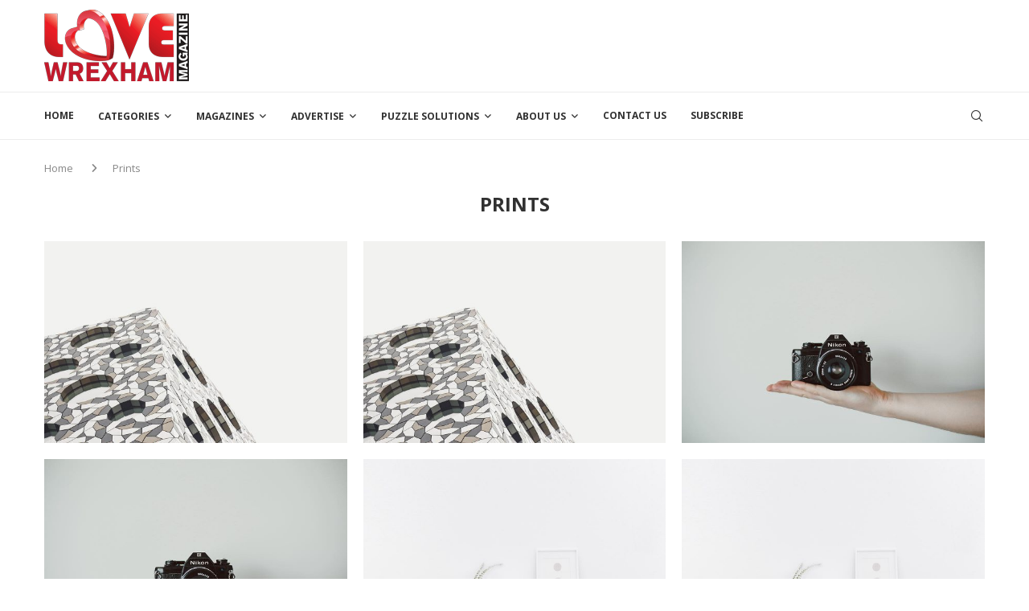

--- FILE ---
content_type: text/html; charset=utf-8
request_url: https://www.google.com/recaptcha/api2/aframe
body_size: 268
content:
<!DOCTYPE HTML><html><head><meta http-equiv="content-type" content="text/html; charset=UTF-8"></head><body><script nonce="dl91NswV49GNRFeG4zzlrQ">/** Anti-fraud and anti-abuse applications only. See google.com/recaptcha */ try{var clients={'sodar':'https://pagead2.googlesyndication.com/pagead/sodar?'};window.addEventListener("message",function(a){try{if(a.source===window.parent){var b=JSON.parse(a.data);var c=clients[b['id']];if(c){var d=document.createElement('img');d.src=c+b['params']+'&rc='+(localStorage.getItem("rc::a")?sessionStorage.getItem("rc::b"):"");window.document.body.appendChild(d);sessionStorage.setItem("rc::e",parseInt(sessionStorage.getItem("rc::e")||0)+1);localStorage.setItem("rc::h",'1765956684219');}}}catch(b){}});window.parent.postMessage("_grecaptcha_ready", "*");}catch(b){}</script></body></html>